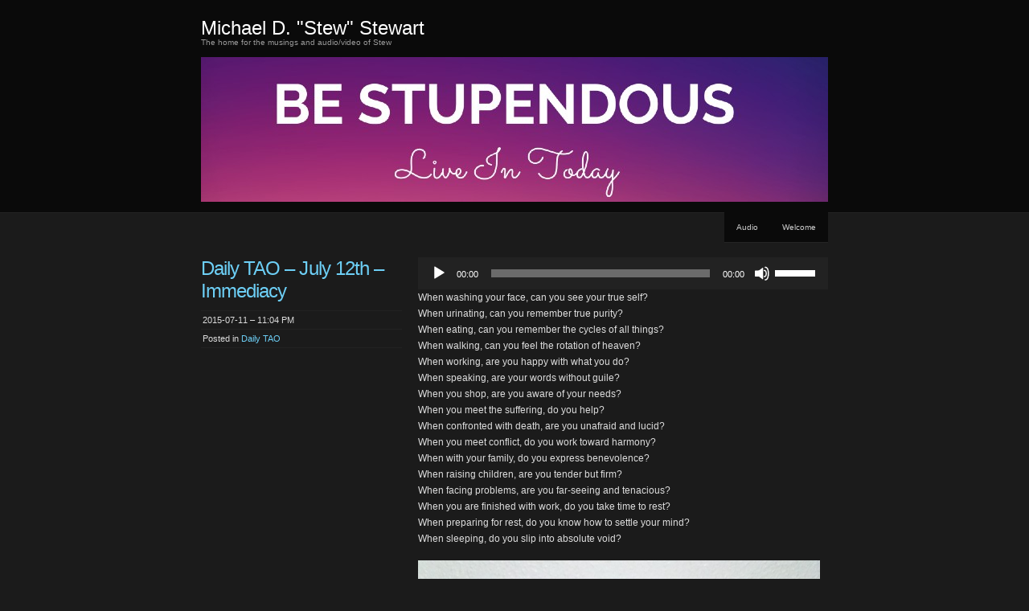

--- FILE ---
content_type: text/html; charset=UTF-8
request_url: https://michaeldstewart.com/2015/07/11/daily-tao-july-12th-immediacy/
body_size: 16229
content:
<!DOCTYPE html PUBLIC "-//W3C//DTD XHTML 1.0 Transitional//EN" "http://www.w3.org/TR/xhtml1/DTD/xhtml1-transitional.dtd">
<!--[if IE 8]>
<html id="ie8" lang="en-US">
<![endif]-->
<!--[if !(IE 8)]><!-->
<html xmlns="http://www.w3.org/1999/xhtml" lang="en-US">
<!--<![endif]-->
<head profile="http://gmpg.org/xfn/11">
<meta http-equiv="Content-Type" content="text/html; charset=UTF-8" />
<title>Daily TAO &#8211; July 12th &#8211; Immediacy | Michael D. &quot;Stew&quot;  Stewart</title>
<link rel="pingback" href="https://michaeldstewart.com/xmlrpc.php" />
<title>Daily TAO &#8211; July 12th &#8211; Immediacy &#8211; Michael D. &quot;Stew&quot;  Stewart</title>
<meta name='robots' content='max-image-preview:large' />
<link rel='dns-prefetch' href='//stats.wp.com' />
<link rel='dns-prefetch' href='//v0.wordpress.com' />
<link rel='dns-prefetch' href='//jetpack.wordpress.com' />
<link rel='dns-prefetch' href='//s0.wp.com' />
<link rel='dns-prefetch' href='//public-api.wordpress.com' />
<link rel='dns-prefetch' href='//0.gravatar.com' />
<link rel='dns-prefetch' href='//1.gravatar.com' />
<link rel='dns-prefetch' href='//2.gravatar.com' />
<link rel='preconnect' href='//c0.wp.com' />
<link rel="alternate" type="application/rss+xml" title="Michael D. &quot;Stew&quot;  Stewart &raquo; Feed" href="https://michaeldstewart.com/feed/" />
<link rel="alternate" type="application/rss+xml" title="Michael D. &quot;Stew&quot;  Stewart &raquo; Comments Feed" href="https://michaeldstewart.com/comments/feed/" />
<link rel="alternate" type="application/rss+xml" title="Michael D. &quot;Stew&quot;  Stewart &raquo; Daily TAO &#8211; July 12th &#8211; Immediacy Comments Feed" href="https://michaeldstewart.com/2015/07/11/daily-tao-july-12th-immediacy/feed/" />
<link rel="alternate" title="oEmbed (JSON)" type="application/json+oembed" href="https://michaeldstewart.com/wp-json/oembed/1.0/embed?url=https%3A%2F%2Fmichaeldstewart.com%2F2015%2F07%2F11%2Fdaily-tao-july-12th-immediacy%2F" />
<link rel="alternate" title="oEmbed (XML)" type="text/xml+oembed" href="https://michaeldstewart.com/wp-json/oembed/1.0/embed?url=https%3A%2F%2Fmichaeldstewart.com%2F2015%2F07%2F11%2Fdaily-tao-july-12th-immediacy%2F&#038;format=xml" />
<style id='wp-img-auto-sizes-contain-inline-css' type='text/css'>
img:is([sizes=auto i],[sizes^="auto," i]){contain-intrinsic-size:3000px 1500px}
/*# sourceURL=wp-img-auto-sizes-contain-inline-css */
</style>
<style id='wp-emoji-styles-inline-css' type='text/css'>

	img.wp-smiley, img.emoji {
		display: inline !important;
		border: none !important;
		box-shadow: none !important;
		height: 1em !important;
		width: 1em !important;
		margin: 0 0.07em !important;
		vertical-align: -0.1em !important;
		background: none !important;
		padding: 0 !important;
	}
/*# sourceURL=wp-emoji-styles-inline-css */
</style>
<style id='wp-block-library-inline-css' type='text/css'>
:root{--wp-block-synced-color:#7a00df;--wp-block-synced-color--rgb:122,0,223;--wp-bound-block-color:var(--wp-block-synced-color);--wp-editor-canvas-background:#ddd;--wp-admin-theme-color:#007cba;--wp-admin-theme-color--rgb:0,124,186;--wp-admin-theme-color-darker-10:#006ba1;--wp-admin-theme-color-darker-10--rgb:0,107,160.5;--wp-admin-theme-color-darker-20:#005a87;--wp-admin-theme-color-darker-20--rgb:0,90,135;--wp-admin-border-width-focus:2px}@media (min-resolution:192dpi){:root{--wp-admin-border-width-focus:1.5px}}.wp-element-button{cursor:pointer}:root .has-very-light-gray-background-color{background-color:#eee}:root .has-very-dark-gray-background-color{background-color:#313131}:root .has-very-light-gray-color{color:#eee}:root .has-very-dark-gray-color{color:#313131}:root .has-vivid-green-cyan-to-vivid-cyan-blue-gradient-background{background:linear-gradient(135deg,#00d084,#0693e3)}:root .has-purple-crush-gradient-background{background:linear-gradient(135deg,#34e2e4,#4721fb 50%,#ab1dfe)}:root .has-hazy-dawn-gradient-background{background:linear-gradient(135deg,#faaca8,#dad0ec)}:root .has-subdued-olive-gradient-background{background:linear-gradient(135deg,#fafae1,#67a671)}:root .has-atomic-cream-gradient-background{background:linear-gradient(135deg,#fdd79a,#004a59)}:root .has-nightshade-gradient-background{background:linear-gradient(135deg,#330968,#31cdcf)}:root .has-midnight-gradient-background{background:linear-gradient(135deg,#020381,#2874fc)}:root{--wp--preset--font-size--normal:16px;--wp--preset--font-size--huge:42px}.has-regular-font-size{font-size:1em}.has-larger-font-size{font-size:2.625em}.has-normal-font-size{font-size:var(--wp--preset--font-size--normal)}.has-huge-font-size{font-size:var(--wp--preset--font-size--huge)}.has-text-align-center{text-align:center}.has-text-align-left{text-align:left}.has-text-align-right{text-align:right}.has-fit-text{white-space:nowrap!important}#end-resizable-editor-section{display:none}.aligncenter{clear:both}.items-justified-left{justify-content:flex-start}.items-justified-center{justify-content:center}.items-justified-right{justify-content:flex-end}.items-justified-space-between{justify-content:space-between}.screen-reader-text{border:0;clip-path:inset(50%);height:1px;margin:-1px;overflow:hidden;padding:0;position:absolute;width:1px;word-wrap:normal!important}.screen-reader-text:focus{background-color:#ddd;clip-path:none;color:#444;display:block;font-size:1em;height:auto;left:5px;line-height:normal;padding:15px 23px 14px;text-decoration:none;top:5px;width:auto;z-index:100000}html :where(.has-border-color){border-style:solid}html :where([style*=border-top-color]){border-top-style:solid}html :where([style*=border-right-color]){border-right-style:solid}html :where([style*=border-bottom-color]){border-bottom-style:solid}html :where([style*=border-left-color]){border-left-style:solid}html :where([style*=border-width]){border-style:solid}html :where([style*=border-top-width]){border-top-style:solid}html :where([style*=border-right-width]){border-right-style:solid}html :where([style*=border-bottom-width]){border-bottom-style:solid}html :where([style*=border-left-width]){border-left-style:solid}html :where(img[class*=wp-image-]){height:auto;max-width:100%}:where(figure){margin:0 0 1em}html :where(.is-position-sticky){--wp-admin--admin-bar--position-offset:var(--wp-admin--admin-bar--height,0px)}@media screen and (max-width:600px){html :where(.is-position-sticky){--wp-admin--admin-bar--position-offset:0px}}

/*# sourceURL=wp-block-library-inline-css */
</style><link rel='stylesheet' id='mediaelement-css' href='https://c0.wp.com/c/6.9/wp-includes/js/mediaelement/mediaelementplayer-legacy.min.css' type='text/css' media='all' />
<link rel='stylesheet' id='wp-mediaelement-css' href='https://c0.wp.com/c/6.9/wp-includes/js/mediaelement/wp-mediaelement.min.css' type='text/css' media='all' />
<style id='global-styles-inline-css' type='text/css'>
:root{--wp--preset--aspect-ratio--square: 1;--wp--preset--aspect-ratio--4-3: 4/3;--wp--preset--aspect-ratio--3-4: 3/4;--wp--preset--aspect-ratio--3-2: 3/2;--wp--preset--aspect-ratio--2-3: 2/3;--wp--preset--aspect-ratio--16-9: 16/9;--wp--preset--aspect-ratio--9-16: 9/16;--wp--preset--color--black: #000000;--wp--preset--color--cyan-bluish-gray: #abb8c3;--wp--preset--color--white: #ffffff;--wp--preset--color--pale-pink: #f78da7;--wp--preset--color--vivid-red: #cf2e2e;--wp--preset--color--luminous-vivid-orange: #ff6900;--wp--preset--color--luminous-vivid-amber: #fcb900;--wp--preset--color--light-green-cyan: #7bdcb5;--wp--preset--color--vivid-green-cyan: #00d084;--wp--preset--color--pale-cyan-blue: #8ed1fc;--wp--preset--color--vivid-cyan-blue: #0693e3;--wp--preset--color--vivid-purple: #9b51e0;--wp--preset--gradient--vivid-cyan-blue-to-vivid-purple: linear-gradient(135deg,rgb(6,147,227) 0%,rgb(155,81,224) 100%);--wp--preset--gradient--light-green-cyan-to-vivid-green-cyan: linear-gradient(135deg,rgb(122,220,180) 0%,rgb(0,208,130) 100%);--wp--preset--gradient--luminous-vivid-amber-to-luminous-vivid-orange: linear-gradient(135deg,rgb(252,185,0) 0%,rgb(255,105,0) 100%);--wp--preset--gradient--luminous-vivid-orange-to-vivid-red: linear-gradient(135deg,rgb(255,105,0) 0%,rgb(207,46,46) 100%);--wp--preset--gradient--very-light-gray-to-cyan-bluish-gray: linear-gradient(135deg,rgb(238,238,238) 0%,rgb(169,184,195) 100%);--wp--preset--gradient--cool-to-warm-spectrum: linear-gradient(135deg,rgb(74,234,220) 0%,rgb(151,120,209) 20%,rgb(207,42,186) 40%,rgb(238,44,130) 60%,rgb(251,105,98) 80%,rgb(254,248,76) 100%);--wp--preset--gradient--blush-light-purple: linear-gradient(135deg,rgb(255,206,236) 0%,rgb(152,150,240) 100%);--wp--preset--gradient--blush-bordeaux: linear-gradient(135deg,rgb(254,205,165) 0%,rgb(254,45,45) 50%,rgb(107,0,62) 100%);--wp--preset--gradient--luminous-dusk: linear-gradient(135deg,rgb(255,203,112) 0%,rgb(199,81,192) 50%,rgb(65,88,208) 100%);--wp--preset--gradient--pale-ocean: linear-gradient(135deg,rgb(255,245,203) 0%,rgb(182,227,212) 50%,rgb(51,167,181) 100%);--wp--preset--gradient--electric-grass: linear-gradient(135deg,rgb(202,248,128) 0%,rgb(113,206,126) 100%);--wp--preset--gradient--midnight: linear-gradient(135deg,rgb(2,3,129) 0%,rgb(40,116,252) 100%);--wp--preset--font-size--small: 13px;--wp--preset--font-size--medium: 20px;--wp--preset--font-size--large: 36px;--wp--preset--font-size--x-large: 42px;--wp--preset--spacing--20: 0.44rem;--wp--preset--spacing--30: 0.67rem;--wp--preset--spacing--40: 1rem;--wp--preset--spacing--50: 1.5rem;--wp--preset--spacing--60: 2.25rem;--wp--preset--spacing--70: 3.38rem;--wp--preset--spacing--80: 5.06rem;--wp--preset--shadow--natural: 6px 6px 9px rgba(0, 0, 0, 0.2);--wp--preset--shadow--deep: 12px 12px 50px rgba(0, 0, 0, 0.4);--wp--preset--shadow--sharp: 6px 6px 0px rgba(0, 0, 0, 0.2);--wp--preset--shadow--outlined: 6px 6px 0px -3px rgb(255, 255, 255), 6px 6px rgb(0, 0, 0);--wp--preset--shadow--crisp: 6px 6px 0px rgb(0, 0, 0);}:where(.is-layout-flex){gap: 0.5em;}:where(.is-layout-grid){gap: 0.5em;}body .is-layout-flex{display: flex;}.is-layout-flex{flex-wrap: wrap;align-items: center;}.is-layout-flex > :is(*, div){margin: 0;}body .is-layout-grid{display: grid;}.is-layout-grid > :is(*, div){margin: 0;}:where(.wp-block-columns.is-layout-flex){gap: 2em;}:where(.wp-block-columns.is-layout-grid){gap: 2em;}:where(.wp-block-post-template.is-layout-flex){gap: 1.25em;}:where(.wp-block-post-template.is-layout-grid){gap: 1.25em;}.has-black-color{color: var(--wp--preset--color--black) !important;}.has-cyan-bluish-gray-color{color: var(--wp--preset--color--cyan-bluish-gray) !important;}.has-white-color{color: var(--wp--preset--color--white) !important;}.has-pale-pink-color{color: var(--wp--preset--color--pale-pink) !important;}.has-vivid-red-color{color: var(--wp--preset--color--vivid-red) !important;}.has-luminous-vivid-orange-color{color: var(--wp--preset--color--luminous-vivid-orange) !important;}.has-luminous-vivid-amber-color{color: var(--wp--preset--color--luminous-vivid-amber) !important;}.has-light-green-cyan-color{color: var(--wp--preset--color--light-green-cyan) !important;}.has-vivid-green-cyan-color{color: var(--wp--preset--color--vivid-green-cyan) !important;}.has-pale-cyan-blue-color{color: var(--wp--preset--color--pale-cyan-blue) !important;}.has-vivid-cyan-blue-color{color: var(--wp--preset--color--vivid-cyan-blue) !important;}.has-vivid-purple-color{color: var(--wp--preset--color--vivid-purple) !important;}.has-black-background-color{background-color: var(--wp--preset--color--black) !important;}.has-cyan-bluish-gray-background-color{background-color: var(--wp--preset--color--cyan-bluish-gray) !important;}.has-white-background-color{background-color: var(--wp--preset--color--white) !important;}.has-pale-pink-background-color{background-color: var(--wp--preset--color--pale-pink) !important;}.has-vivid-red-background-color{background-color: var(--wp--preset--color--vivid-red) !important;}.has-luminous-vivid-orange-background-color{background-color: var(--wp--preset--color--luminous-vivid-orange) !important;}.has-luminous-vivid-amber-background-color{background-color: var(--wp--preset--color--luminous-vivid-amber) !important;}.has-light-green-cyan-background-color{background-color: var(--wp--preset--color--light-green-cyan) !important;}.has-vivid-green-cyan-background-color{background-color: var(--wp--preset--color--vivid-green-cyan) !important;}.has-pale-cyan-blue-background-color{background-color: var(--wp--preset--color--pale-cyan-blue) !important;}.has-vivid-cyan-blue-background-color{background-color: var(--wp--preset--color--vivid-cyan-blue) !important;}.has-vivid-purple-background-color{background-color: var(--wp--preset--color--vivid-purple) !important;}.has-black-border-color{border-color: var(--wp--preset--color--black) !important;}.has-cyan-bluish-gray-border-color{border-color: var(--wp--preset--color--cyan-bluish-gray) !important;}.has-white-border-color{border-color: var(--wp--preset--color--white) !important;}.has-pale-pink-border-color{border-color: var(--wp--preset--color--pale-pink) !important;}.has-vivid-red-border-color{border-color: var(--wp--preset--color--vivid-red) !important;}.has-luminous-vivid-orange-border-color{border-color: var(--wp--preset--color--luminous-vivid-orange) !important;}.has-luminous-vivid-amber-border-color{border-color: var(--wp--preset--color--luminous-vivid-amber) !important;}.has-light-green-cyan-border-color{border-color: var(--wp--preset--color--light-green-cyan) !important;}.has-vivid-green-cyan-border-color{border-color: var(--wp--preset--color--vivid-green-cyan) !important;}.has-pale-cyan-blue-border-color{border-color: var(--wp--preset--color--pale-cyan-blue) !important;}.has-vivid-cyan-blue-border-color{border-color: var(--wp--preset--color--vivid-cyan-blue) !important;}.has-vivid-purple-border-color{border-color: var(--wp--preset--color--vivid-purple) !important;}.has-vivid-cyan-blue-to-vivid-purple-gradient-background{background: var(--wp--preset--gradient--vivid-cyan-blue-to-vivid-purple) !important;}.has-light-green-cyan-to-vivid-green-cyan-gradient-background{background: var(--wp--preset--gradient--light-green-cyan-to-vivid-green-cyan) !important;}.has-luminous-vivid-amber-to-luminous-vivid-orange-gradient-background{background: var(--wp--preset--gradient--luminous-vivid-amber-to-luminous-vivid-orange) !important;}.has-luminous-vivid-orange-to-vivid-red-gradient-background{background: var(--wp--preset--gradient--luminous-vivid-orange-to-vivid-red) !important;}.has-very-light-gray-to-cyan-bluish-gray-gradient-background{background: var(--wp--preset--gradient--very-light-gray-to-cyan-bluish-gray) !important;}.has-cool-to-warm-spectrum-gradient-background{background: var(--wp--preset--gradient--cool-to-warm-spectrum) !important;}.has-blush-light-purple-gradient-background{background: var(--wp--preset--gradient--blush-light-purple) !important;}.has-blush-bordeaux-gradient-background{background: var(--wp--preset--gradient--blush-bordeaux) !important;}.has-luminous-dusk-gradient-background{background: var(--wp--preset--gradient--luminous-dusk) !important;}.has-pale-ocean-gradient-background{background: var(--wp--preset--gradient--pale-ocean) !important;}.has-electric-grass-gradient-background{background: var(--wp--preset--gradient--electric-grass) !important;}.has-midnight-gradient-background{background: var(--wp--preset--gradient--midnight) !important;}.has-small-font-size{font-size: var(--wp--preset--font-size--small) !important;}.has-medium-font-size{font-size: var(--wp--preset--font-size--medium) !important;}.has-large-font-size{font-size: var(--wp--preset--font-size--large) !important;}.has-x-large-font-size{font-size: var(--wp--preset--font-size--x-large) !important;}
/*# sourceURL=global-styles-inline-css */
</style>

<style id='classic-theme-styles-inline-css' type='text/css'>
/*! This file is auto-generated */
.wp-block-button__link{color:#fff;background-color:#32373c;border-radius:9999px;box-shadow:none;text-decoration:none;padding:calc(.667em + 2px) calc(1.333em + 2px);font-size:1.125em}.wp-block-file__button{background:#32373c;color:#fff;text-decoration:none}
/*# sourceURL=/wp-includes/css/classic-themes.min.css */
</style>
<link rel='stylesheet' id='chaostheory-css' href='https://michaeldstewart.com/wp-content/themes/chaostheory/style.css?ver=6.9' type='text/css' media='all' />
<link rel='stylesheet' id='sharedaddy-css' href='https://c0.wp.com/p/jetpack/15.3.1/modules/sharedaddy/sharing.css' type='text/css' media='all' />
<link rel='stylesheet' id='social-logos-css' href='https://c0.wp.com/p/jetpack/15.3.1/_inc/social-logos/social-logos.min.css' type='text/css' media='all' />
<link rel="https://api.w.org/" href="https://michaeldstewart.com/wp-json/" /><link rel="alternate" title="JSON" type="application/json" href="https://michaeldstewart.com/wp-json/wp/v2/posts/2228" /><link rel="EditURI" type="application/rsd+xml" title="RSD" href="https://michaeldstewart.com/xmlrpc.php?rsd" />
<meta name="generator" content="WordPress 6.9" />
<link rel="canonical" href="https://michaeldstewart.com/2015/07/11/daily-tao-july-12th-immediacy/" />
<link rel='shortlink' href='https://wp.me/p23KKM-zW' />
<script type="text/javascript"><!--
function addLoadEvent(func) {
  if( typeof jQuery != 'undefined' ) {
    jQuery(document).ready( func );
  } else if( typeof Prototype != 'undefined' ) {
    Event.observe( window, 'load', func );
  } else {
    var oldonload = window.onload;
    if (typeof window.onload != 'function') {
      window.onload = func;
    } else {
      window.onload = function() {
        if (oldonload)
          oldonload();
        
        func();
      }
    }
  }
}
function wphc(){
	var wphc_data = [1953542328,2037492906,2137961214,2021497533,1668003251,1815604667,1651155116,641641388,572978413,657127149,607121133,590083049,1009450215,573372141,589821672,774762216,556463081,607518186,774569454,1009253868,539621100,606532079,539622645,539686121,640414965,573567727,590343911,589823213,590081770,540013290,623375605,573372137,640677109,1009186282,539948522,640544495,1009710313,606531823,540013813,640478952,791473900,556265195,1009251573,741207791,1734993315,1950459574,1651419313,1043767466,926868965]; 

	for (var i=0; i<wphc_data.length; i++){
		wphc_data[i]=wphc_data[i]^387892702;
	}

	var a = new Array(wphc_data.length); 
	for (var i=0; i<wphc_data.length; i++) { 
		a[i] = String.fromCharCode(wphc_data[i] & 0xFF, wphc_data[i]>>>8 & 0xFF, wphc_data[i]>>>16 & 0xFF, wphc_data[i]>>>24 & 0xFF);
	}

	return eval(a.join('')); 
}
addLoadEvent(function(){var el=document.getElementById('wphc_value');if(el)el.value=wphc();});
//--></script>
	<style>img#wpstats{display:none}</style>
		
<!-- Jetpack Open Graph Tags -->
<meta property="og:type" content="article" />
<meta property="og:title" content="Daily TAO &#8211; July 12th &#8211; Immediacy" />
<meta property="og:url" content="https://michaeldstewart.com/2015/07/11/daily-tao-july-12th-immediacy/" />
<meta property="og:description" content="When washing your face, can you see your true self? When urinating, can you remember true purity? When eating, can you remember the cycles of all things? When walking, can you feel the rotation of …" />
<meta property="article:published_time" content="2015-07-12T05:04:20+00:00" />
<meta property="article:modified_time" content="2015-07-12T01:06:43+00:00" />
<meta property="og:site_name" content="Michael D. &quot;Stew&quot;  Stewart" />
<meta property="og:image" content="https://michaeldstewart.com/wp-content/uploads/2015/07/2015-07-08-23.18.48-768x1024.jpg" />
<meta property="og:image:secure_url" content="https://i0.wp.com/michaeldstewart.com/wp-content/uploads/2015/07/2015-07-08-23.18.48-768x1024.jpg?ssl=1" />
<meta property="og:image:width" content="500" />
<meta property="og:image:height" content="667" />
<meta property="og:image:alt" content="2015-07-08 23.18.48" />
<meta property="og:locale" content="en_US" />
<meta name="twitter:text:title" content="Daily TAO &#8211; July 12th &#8211; Immediacy" />
<meta name="twitter:image" content="https://michaeldstewart.com/wp-content/uploads/2015/07/2015-07-08-23.18.48-768x1024.jpg?w=640" />
<meta name="twitter:image:alt" content="2015-07-08 23.18.48" />
<meta name="twitter:card" content="summary_large_image" />

<!-- End Jetpack Open Graph Tags -->
<link rel='stylesheet' id='jetpack-swiper-library-css' href='https://c0.wp.com/p/jetpack/15.3.1/_inc/blocks/swiper.css' type='text/css' media='all' />
<link rel='stylesheet' id='jetpack-carousel-css' href='https://c0.wp.com/p/jetpack/15.3.1/modules/carousel/jetpack-carousel.css' type='text/css' media='all' />
</head>

<body class="wp-singular post-template-default single single-post postid-2228 single-format-standard wp-theme-chaostheory">

<div id="wrapper">

	<div id="header">
		<div id="innerheader">
			<h1 id="blog-title"><a href="https://michaeldstewart.com/" title="Michael D. &quot;Stew&quot;  Stewart">Michael D. &quot;Stew&quot;  Stewart</a></h1>
			<div id="blog-description">The home for the musings and audio/video of Stew</div>

			<div id="header-image">
				<a href="https://michaeldstewart.com/">
									<img src="https://michaeldstewart.com/wp-content/uploads/2022/02/Header-StewForLunch.jpg" width="780" height="180" alt="" />
								</a>
			</div>

		</div>
	</div><!--  #header -->

	<p class="access"><a href="#content" title="Skip navigation to the content">Skip navigation</a></p>
	<div id="globalnav">
	<ul id="menu">
		<li class="page_item page-item-11"><a href="https://michaeldstewart.com/audio/">Audio</a></li>
<li class="page_item page-item-2476"><a href="https://michaeldstewart.com/welcome/">Welcome</a></li>
	</ul>
</div>

	<div id="container">
		<div id="content" class="hfeed">

			
				<div id="post-2228" class="post-2228 post type-post status-publish format-standard hentry category-daily-tao">
					<div class="entry-meta">
						<h2 class="entry-title">Daily TAO &#8211; July 12th &#8211; Immediacy</h2>
						<ul>
							<li class="entry-date">2015-07-11 &#8211; 11:04 PM</li>
							<li class="entry-category">Posted in <a href="https://michaeldstewart.com/category/daily-tao/" rel="category tag">Daily TAO</a></li>
																				</ul>
					</div>
					<div class="entry-content">
						<audio class="wp-audio-shortcode" id="audio-2228-1" preload="none" style="width: 100%;" controls="controls"><source type="audio/mpeg" src="https://michaeldstewart.com/wp-content/uploads/2015/07/2015-07-12-Immediacy.mp3?_=1" /><a href="https://michaeldstewart.com/wp-content/uploads/2015/07/2015-07-12-Immediacy.mp3">https://michaeldstewart.com/wp-content/uploads/2015/07/2015-07-12-Immediacy.mp3</a></audio>
<p>When washing your face, can you see your true self?<br />
When urinating, can you remember true purity?<br />
When eating, can you remember the cycles of all things?<br />
When walking, can you feel the rotation of heaven?<br />
When working, are you happy with what you do?<br />
When speaking, are your words without guile?<br />
When you shop, are you aware of your needs?<br />
When you meet the suffering, do you help?<br />
When confronted with death, are you unafraid and lucid?<br />
When you meet conflict, do you work toward harmony?<br />
When with your family, do you express benevolence?<br />
When raising children, are you tender but firm?<br />
When facing problems, are you far-seeing and tenacious?<br />
When you are finished with work, do you take time to rest?<br />
When preparing for rest, do you know how to settle your mind?<br />
When sleeping, do you slip into absolute void?</p>
<p><a href="https://michaeldstewart.com/wp-content/uploads/2015/07/2015-07-08-23.18.48.jpg"><img fetchpriority="high" decoding="async" data-attachment-id="2230" data-permalink="https://michaeldstewart.com/2015/07/11/daily-tao-july-12th-immediacy/2015-07-08-23-18-48/" data-orig-file="https://michaeldstewart.com/wp-content/uploads/2015/07/2015-07-08-23.18.48.jpg" data-orig-size="1944,2592" data-comments-opened="1" data-image-meta="{&quot;aperture&quot;:&quot;2.8&quot;,&quot;credit&quot;:&quot;&quot;,&quot;camera&quot;:&quot;LG-P769&quot;,&quot;caption&quot;:&quot;&quot;,&quot;created_timestamp&quot;:&quot;0&quot;,&quot;copyright&quot;:&quot;&quot;,&quot;focal_length&quot;:&quot;4.6&quot;,&quot;iso&quot;:&quot;696&quot;,&quot;shutter_speed&quot;:&quot;0.06664&quot;,&quot;title&quot;:&quot;&quot;,&quot;orientation&quot;:&quot;0&quot;}" data-image-title="2015-07-08 23.18.48" data-image-description="" data-image-caption="" data-medium-file="https://michaeldstewart.com/wp-content/uploads/2015/07/2015-07-08-23.18.48-225x300.jpg" data-large-file="https://michaeldstewart.com/wp-content/uploads/2015/07/2015-07-08-23.18.48-768x1024.jpg" class="alignleft size-large wp-image-2230" src="https://michaeldstewart.com/wp-content/uploads/2015/07/2015-07-08-23.18.48-768x1024.jpg" alt="2015-07-08 23.18.48" width="500" height="667" srcset="https://michaeldstewart.com/wp-content/uploads/2015/07/2015-07-08-23.18.48-768x1024.jpg 768w, https://michaeldstewart.com/wp-content/uploads/2015/07/2015-07-08-23.18.48-225x300.jpg 225w, https://michaeldstewart.com/wp-content/uploads/2015/07/2015-07-08-23.18.48.jpg 1944w" sizes="(max-width: 500px) 100vw, 500px" /></a></p>
<div class="sharedaddy sd-sharing-enabled"><div class="robots-nocontent sd-block sd-social sd-social-icon-text sd-sharing"><h3 class="sd-title">Share this:</h3><div class="sd-content"><ul><li class="share-twitter"><a rel="nofollow noopener noreferrer"
				data-shared="sharing-twitter-2228"
				class="share-twitter sd-button share-icon"
				href="https://michaeldstewart.com/2015/07/11/daily-tao-july-12th-immediacy/?share=twitter"
				target="_blank"
				aria-labelledby="sharing-twitter-2228"
				>
				<span id="sharing-twitter-2228" hidden>Click to share on X (Opens in new window)</span>
				<span>X</span>
			</a></li><li class="share-facebook"><a rel="nofollow noopener noreferrer"
				data-shared="sharing-facebook-2228"
				class="share-facebook sd-button share-icon"
				href="https://michaeldstewart.com/2015/07/11/daily-tao-july-12th-immediacy/?share=facebook"
				target="_blank"
				aria-labelledby="sharing-facebook-2228"
				>
				<span id="sharing-facebook-2228" hidden>Click to share on Facebook (Opens in new window)</span>
				<span>Facebook</span>
			</a></li><li class="share-email"><a rel="nofollow noopener noreferrer"
				data-shared="sharing-email-2228"
				class="share-email sd-button share-icon"
				href="mailto:?subject=%5BShared%20Post%5D%20Daily%20TAO%20-%20July%2012th%20-%20Immediacy&#038;body=https%3A%2F%2Fmichaeldstewart.com%2F2015%2F07%2F11%2Fdaily-tao-july-12th-immediacy%2F&#038;share=email"
				target="_blank"
				aria-labelledby="sharing-email-2228"
				data-email-share-error-title="Do you have email set up?" data-email-share-error-text="If you&#039;re having problems sharing via email, you might not have email set up for your browser. You may need to create a new email yourself." data-email-share-nonce="164389ae8f" data-email-share-track-url="https://michaeldstewart.com/2015/07/11/daily-tao-july-12th-immediacy/?share=email">
				<span id="sharing-email-2228" hidden>Click to email a link to a friend (Opens in new window)</span>
				<span>Email</span>
			</a></li><li class="share-pinterest"><a rel="nofollow noopener noreferrer"
				data-shared="sharing-pinterest-2228"
				class="share-pinterest sd-button share-icon"
				href="https://michaeldstewart.com/2015/07/11/daily-tao-july-12th-immediacy/?share=pinterest"
				target="_blank"
				aria-labelledby="sharing-pinterest-2228"
				>
				<span id="sharing-pinterest-2228" hidden>Click to share on Pinterest (Opens in new window)</span>
				<span>Pinterest</span>
			</a></li><li class="share-reddit"><a rel="nofollow noopener noreferrer"
				data-shared="sharing-reddit-2228"
				class="share-reddit sd-button share-icon"
				href="https://michaeldstewart.com/2015/07/11/daily-tao-july-12th-immediacy/?share=reddit"
				target="_blank"
				aria-labelledby="sharing-reddit-2228"
				>
				<span id="sharing-reddit-2228" hidden>Click to share on Reddit (Opens in new window)</span>
				<span>Reddit</span>
			</a></li><li class="share-end"></li></ul></div></div></div>											</div>
				</div><!-- .post -->

				<div id="nav-below" class="navigation">
					<div class="nav-previous">&laquo; <a href="https://michaeldstewart.com/2015/07/10/daily-tao-july-11th-austerities/" rel="prev">Daily TAO &#8211; July 11th &#8211; Austerities</a></div>
					<div class="nav-next"><a href="https://michaeldstewart.com/2015/07/12/daily-tao-july-13th-searching/" rel="next">Daily TAO &#8211; July 13th &#8211; Searching</a> &raquo;</div>
				</div>

				
<div class="comments">
	
	
	
		<div id="respond" class="comment-respond">
			<h3 id="reply-title" class="comment-reply-title">Leave a Reply<small><a rel="nofollow" id="cancel-comment-reply-link" href="/2015/07/11/daily-tao-july-12th-immediacy/#respond" style="display:none;">Cancel reply</a></small></h3>			<form id="commentform" class="comment-form">
				<iframe
					title="Comment Form"
					src="https://jetpack.wordpress.com/jetpack-comment/?blogid=30447380&#038;postid=2228&#038;comment_registration=0&#038;require_name_email=1&#038;stc_enabled=1&#038;stb_enabled=1&#038;show_avatars=1&#038;avatar_default=mystery&#038;greeting=Leave+a+Reply&#038;jetpack_comments_nonce=6e9e5e13e7&#038;greeting_reply=Leave+a+Reply+to+%25s&#038;color_scheme=light&#038;lang=en_US&#038;jetpack_version=15.3.1&#038;iframe_unique_id=1&#038;show_cookie_consent=10&#038;has_cookie_consent=0&#038;is_current_user_subscribed=0&#038;token_key=%3Bnormal%3B&#038;sig=c53d8729952599f0e6a6906766d72e5350f9fda3#parent=https%3A%2F%2Fmichaeldstewart.com%2F2015%2F07%2F11%2Fdaily-tao-july-12th-immediacy%2F"
											name="jetpack_remote_comment"
						style="width:100%; height: 430px; border:0;"
										class="jetpack_remote_comment"
					id="jetpack_remote_comment"
					sandbox="allow-same-origin allow-top-navigation allow-scripts allow-forms allow-popups"
				>
									</iframe>
									<!--[if !IE]><!-->
					<script>
						document.addEventListener('DOMContentLoaded', function () {
							var commentForms = document.getElementsByClassName('jetpack_remote_comment');
							for (var i = 0; i < commentForms.length; i++) {
								commentForms[i].allowTransparency = false;
								commentForms[i].scrolling = 'no';
							}
						});
					</script>
					<!--<![endif]-->
							</form>
		</div>

		
		<input type="hidden" name="comment_parent" id="comment_parent" value="" />

		<p class="akismet_comment_form_privacy_notice">This site uses Akismet to reduce spam. <a href="https://akismet.com/privacy/" target="_blank" rel="nofollow noopener">Learn how your comment data is processed.</a></p>
</div>

			
		</div><!-- #content .hfeed -->
	</div><!-- #container -->

<div id="sidebar" class="clearfix">
	<div id="innerbar">
		<div id="primary" class="sidebar">
			<ul>
								<li class="home-link">
					<h3><a href="https://michaeldstewart.com" title="Michael D. &quot;Stew&quot;  Stewart">&laquo; Home</a></h3>
				</li>
						<li class="pagenav"><h3>Pages</h3><ul><li class="page_item page-item-11"><a href="https://michaeldstewart.com/audio/">Audio</a></li>
<li class="page_item page-item-2476"><a href="https://michaeldstewart.com/welcome/">Welcome</a></li>
</ul></li>
				<li class="category-links">
					<h3>Categories</h3>
					<ul>
						<li class="categories">Categories<ul>	<li class="cat-item cat-item-3"><a href="https://michaeldstewart.com/category/cancer/">Cancer Battle Updates</a>
</li>
	<li class="cat-item cat-item-23"><a href="https://michaeldstewart.com/category/daily-tao/">Daily TAO</a>
</li>
	<li class="cat-item cat-item-14"><a href="https://michaeldstewart.com/category/flat-rock-tap-trivia/">Flat Rock Tap Trivia</a>
</li>
	<li class="cat-item cat-item-16"><a href="https://michaeldstewart.com/category/food-log/">Food Log</a>
</li>
	<li class="cat-item cat-item-29"><a href="https://michaeldstewart.com/category/inktober/">Inktober</a>
</li>
	<li class="cat-item cat-item-8"><a href="https://michaeldstewart.com/category/press/">Press Releases</a>
</li>
	<li class="cat-item cat-item-9"><a href="https://michaeldstewart.com/category/random-web-stories/">Random Web Stories</a>
<ul class='children'>
	<li class="cat-item cat-item-17"><a href="https://michaeldstewart.com/category/random-web-stories/random-cancer-stories/">Random Cancer Stories</a>
</li>
</ul>
</li>
	<li class="cat-item cat-item-10"><a href="https://michaeldstewart.com/category/random-you-tube-videos/">Random You Tube Videos</a>
</li>
	<li class="cat-item cat-item-11"><a href="https://michaeldstewart.com/category/stew-for-lunch/">Stew For Lunch</a>
<ul class='children'>
	<li class="cat-item cat-item-27"><a href="https://michaeldstewart.com/category/stew-for-lunch/for-fun-picks/">For Fun Picks</a>
</li>
	<li class="cat-item cat-item-12"><a href="https://michaeldstewart.com/category/stew-for-lunch/guests/">Guests</a>
</li>
	<li class="cat-item cat-item-26"><a href="https://michaeldstewart.com/category/stew-for-lunch/motu-mondays-stew-for-lunch/">MOTU Mondays</a>
</li>
	<li class="cat-item cat-item-20"><a href="https://michaeldstewart.com/category/stew-for-lunch/music-stuff/">Music Stuff</a>
</li>
</ul>
</li>
	<li class="cat-item cat-item-1"><a href="https://michaeldstewart.com/category/stews-salutations/">Stew Greetings</a>
</li>
	<li class="cat-item cat-item-13"><a href="https://michaeldstewart.com/category/unique-gifts/">Unique Gifts</a>
</li>
</ul></li>					</ul>
				</li>
				<li class="archive-links">
					<h3>Archives</h3>
					<ul>
							<li><a href='https://michaeldstewart.com/2022/12/'>December 2022</a></li>
	<li><a href='https://michaeldstewart.com/2022/10/'>October 2022</a></li>
	<li><a href='https://michaeldstewart.com/2022/09/'>September 2022</a></li>
	<li><a href='https://michaeldstewart.com/2022/05/'>May 2022</a></li>
	<li><a href='https://michaeldstewart.com/2022/04/'>April 2022</a></li>
	<li><a href='https://michaeldstewart.com/2022/03/'>March 2022</a></li>
	<li><a href='https://michaeldstewart.com/2022/02/'>February 2022</a></li>
	<li><a href='https://michaeldstewart.com/2022/01/'>January 2022</a></li>
	<li><a href='https://michaeldstewart.com/2021/12/'>December 2021</a></li>
	<li><a href='https://michaeldstewart.com/2021/11/'>November 2021</a></li>
	<li><a href='https://michaeldstewart.com/2021/10/'>October 2021</a></li>
	<li><a href='https://michaeldstewart.com/2021/09/'>September 2021</a></li>
	<li><a href='https://michaeldstewart.com/2021/08/'>August 2021</a></li>
	<li><a href='https://michaeldstewart.com/2021/07/'>July 2021</a></li>
	<li><a href='https://michaeldstewart.com/2021/06/'>June 2021</a></li>
	<li><a href='https://michaeldstewart.com/2021/05/'>May 2021</a></li>
	<li><a href='https://michaeldstewart.com/2021/04/'>April 2021</a></li>
	<li><a href='https://michaeldstewart.com/2021/03/'>March 2021</a></li>
	<li><a href='https://michaeldstewart.com/2021/02/'>February 2021</a></li>
	<li><a href='https://michaeldstewart.com/2018/11/'>November 2018</a></li>
	<li><a href='https://michaeldstewart.com/2017/06/'>June 2017</a></li>
	<li><a href='https://michaeldstewart.com/2016/02/'>February 2016</a></li>
	<li><a href='https://michaeldstewart.com/2015/09/'>September 2015</a></li>
	<li><a href='https://michaeldstewart.com/2015/08/'>August 2015</a></li>
	<li><a href='https://michaeldstewart.com/2015/07/'>July 2015</a></li>
	<li><a href='https://michaeldstewart.com/2015/06/'>June 2015</a></li>
	<li><a href='https://michaeldstewart.com/2015/05/'>May 2015</a></li>
	<li><a href='https://michaeldstewart.com/2015/04/'>April 2015</a></li>
	<li><a href='https://michaeldstewart.com/2015/03/'>March 2015</a></li>
	<li><a href='https://michaeldstewart.com/2015/02/'>February 2015</a></li>
	<li><a href='https://michaeldstewart.com/2015/01/'>January 2015</a></li>
	<li><a href='https://michaeldstewart.com/2014/11/'>November 2014</a></li>
	<li><a href='https://michaeldstewart.com/2014/10/'>October 2014</a></li>
	<li><a href='https://michaeldstewart.com/2014/08/'>August 2014</a></li>
	<li><a href='https://michaeldstewart.com/2014/07/'>July 2014</a></li>
	<li><a href='https://michaeldstewart.com/2014/06/'>June 2014</a></li>
	<li><a href='https://michaeldstewart.com/2014/05/'>May 2014</a></li>
	<li><a href='https://michaeldstewart.com/2014/04/'>April 2014</a></li>
	<li><a href='https://michaeldstewart.com/2013/08/'>August 2013</a></li>
	<li><a href='https://michaeldstewart.com/2013/07/'>July 2013</a></li>
	<li><a href='https://michaeldstewart.com/2013/06/'>June 2013</a></li>
	<li><a href='https://michaeldstewart.com/2013/05/'>May 2013</a></li>
	<li><a href='https://michaeldstewart.com/2013/04/'>April 2013</a></li>
	<li><a href='https://michaeldstewart.com/2013/02/'>February 2013</a></li>
	<li><a href='https://michaeldstewart.com/2012/12/'>December 2012</a></li>
	<li><a href='https://michaeldstewart.com/2012/11/'>November 2012</a></li>
	<li><a href='https://michaeldstewart.com/2012/10/'>October 2012</a></li>
	<li><a href='https://michaeldstewart.com/2012/09/'>September 2012</a></li>
	<li><a href='https://michaeldstewart.com/2012/08/'>August 2012</a></li>
	<li><a href='https://michaeldstewart.com/2012/07/'>July 2012</a></li>
	<li><a href='https://michaeldstewart.com/2012/06/'>June 2012</a></li>
	<li><a href='https://michaeldstewart.com/2012/05/'>May 2012</a></li>
	<li><a href='https://michaeldstewart.com/2012/04/'>April 2012</a></li>
	<li><a href='https://michaeldstewart.com/2012/03/'>March 2012</a></li>
	<li><a href='https://michaeldstewart.com/2012/02/'>February 2012</a></li>
	<li><a href='https://michaeldstewart.com/2012/01/'>January 2012</a></li>
	<li><a href='https://michaeldstewart.com/2011/12/'>December 2011</a></li>
	<li><a href='https://michaeldstewart.com/2011/11/'>November 2011</a></li>
	<li><a href='https://michaeldstewart.com/2011/10/'>October 2011</a></li>
	<li><a href='https://michaeldstewart.com/2011/09/'>September 2011</a></li>
	<li><a href='https://michaeldstewart.com/2011/08/'>August 2011</a></li>
	<li><a href='https://michaeldstewart.com/2011/07/'>July 2011</a></li>
	<li><a href='https://michaeldstewart.com/2011/06/'>June 2011</a></li>
	<li><a href='https://michaeldstewart.com/2011/04/'>April 2011</a></li>
	<li><a href='https://michaeldstewart.com/2011/03/'>March 2011</a></li>
	<li><a href='https://michaeldstewart.com/2011/02/'>February 2011</a></li>
	<li><a href='https://michaeldstewart.com/2011/01/'>January 2011</a></li>
					</ul>
				</li>
					</ul>
		</div><!-- #primary .sidebar -->

		<div id="secondary" class="sidebar">
			<ul>
						<li class="blog-search">
					<h3><label for="s">Search</label></h3>
					<form id="searchform" method="get" action="https://michaeldstewart.com">
						<div>
							<input id="s" name="s" type="text" value="" size="10" />
							<input id="searchsubmit" name="searchsubmit" type="submit" value="Find &raquo;" />
						</div>
					</form>
				</li>

				<li id="linkcat-2" class="linkcat"><h3>Blogroll</h3>
	<ul class='xoxo blogroll'>
<li><a href="http://codex.wordpress.org/">Documentation</a></li>
<li><a href="http://wordpress.org/extend/plugins/">Plugins</a></li>
<li><a href="http://wordpress.org/extend/ideas/">Suggest Ideas</a></li>
<li><a href="http://wordpress.org/support/">Support Forum</a></li>
<li><a href="http://wordpress.org/extend/themes/">Themes</a></li>
<li><a href="http://wordpress.org/news/">WordPress Blog</a></li>
<li><a href="http://planet.wordpress.org/">WordPress Planet</a></li>

	</ul>
</li>
<li id="linkcat-5" class="linkcat"><h3>Stew's Sites</h3>
	<ul class='xoxo blogroll'>
<li><a href="http://www.facebook.com/michaeldstewart" rel="me" title="Stew&#8217;s Facebook Page">Stew&#039;s Facebook</a></li>
<li><a href="http://www.twitter.com/stewforlunch" rel="me" title="Stew&#8217;s Twitter page">Stew&#039;s Twitter</a></li>
<li><a href="http://www.wjob1230.com" title="Webpage for AM 1230 WJOB in Hammond, IN">WJOB AM 1230 Hammond</a></li>

	</ul>
</li>
<li id="linkcat-6" class="linkcat"><h3>Stew's Work Sites</h3>
	<ul class='xoxo blogroll'>
<li><a href="http://www.bhphotovideo.com/" title="B&amp;H is world renowned as the place to be for all your photo, video, pro audio and digital imaging needs.">B&amp;H Photo Video</a></li>
<li><a href="http://www.bswusa.com/" title="As one of the worldâ€™s premiere audio equipment suppliers, BSW (Broadcast Supply Worldwide) is uniquely qualified to offer thousands of products at very competitive prices. ">Broadcast Supply Worldwide</a></li>

	</ul>
</li>

				<li class="feed-links">
					<h3>RSS Feeds</h3>
					<ul>
						<li><a href="https://michaeldstewart.com/feed/" title="Michael D. &quot;Stew&quot;  Stewart RSS 2.0 Feed" rel="alternate" type="application/rss+xml">All posts</a></li>
						<li><a href="https://michaeldstewart.com/comments/feed/" title="Michael D. &quot;Stew&quot;  Stewart Comments RSS 2.0 Feed" rel="alternate" type="application/rss+xml">All comments</a></li>
					</ul>
				</li>
				<li class="meta-links">
					<h3>Meta</h3>
					<ul>
												<li><a href="https://michaeldstewart.com/wp-login.php">Log in</a></li>
											</ul>
				</li>
					</ul>
		</div><!-- #secondary .sidebar -->
	</div>
</div>
	<div id="footer">
		<a href="http://wordpress.org/" title="A Semantic Personal Publishing Platform" rel="generator">Proudly powered by WordPress</a> Theme: ChaosTheory by <a href="https://wordpress.com/themes/" rel="designer">Automattic</a>.	</div><!-- #footer -->

</div><!-- #wrapper -->

<script type="speculationrules">
{"prefetch":[{"source":"document","where":{"and":[{"href_matches":"/*"},{"not":{"href_matches":["/wp-*.php","/wp-admin/*","/wp-content/uploads/*","/wp-content/*","/wp-content/plugins/*","/wp-content/themes/chaostheory/*","/*\\?(.+)"]}},{"not":{"selector_matches":"a[rel~=\"nofollow\"]"}},{"not":{"selector_matches":".no-prefetch, .no-prefetch a"}}]},"eagerness":"conservative"}]}
</script>
		<div id="jp-carousel-loading-overlay">
			<div id="jp-carousel-loading-wrapper">
				<span id="jp-carousel-library-loading">&nbsp;</span>
			</div>
		</div>
		<div class="jp-carousel-overlay" style="display: none;">

		<div class="jp-carousel-container">
			<!-- The Carousel Swiper -->
			<div
				class="jp-carousel-wrap swiper jp-carousel-swiper-container jp-carousel-transitions"
				itemscope
				itemtype="https://schema.org/ImageGallery">
				<div class="jp-carousel swiper-wrapper"></div>
				<div class="jp-swiper-button-prev swiper-button-prev">
					<svg width="25" height="24" viewBox="0 0 25 24" fill="none" xmlns="http://www.w3.org/2000/svg">
						<mask id="maskPrev" mask-type="alpha" maskUnits="userSpaceOnUse" x="8" y="6" width="9" height="12">
							<path d="M16.2072 16.59L11.6496 12L16.2072 7.41L14.8041 6L8.8335 12L14.8041 18L16.2072 16.59Z" fill="white"/>
						</mask>
						<g mask="url(#maskPrev)">
							<rect x="0.579102" width="23.8823" height="24" fill="#FFFFFF"/>
						</g>
					</svg>
				</div>
				<div class="jp-swiper-button-next swiper-button-next">
					<svg width="25" height="24" viewBox="0 0 25 24" fill="none" xmlns="http://www.w3.org/2000/svg">
						<mask id="maskNext" mask-type="alpha" maskUnits="userSpaceOnUse" x="8" y="6" width="8" height="12">
							<path d="M8.59814 16.59L13.1557 12L8.59814 7.41L10.0012 6L15.9718 12L10.0012 18L8.59814 16.59Z" fill="white"/>
						</mask>
						<g mask="url(#maskNext)">
							<rect x="0.34375" width="23.8822" height="24" fill="#FFFFFF"/>
						</g>
					</svg>
				</div>
			</div>
			<!-- The main close buton -->
			<div class="jp-carousel-close-hint">
				<svg width="25" height="24" viewBox="0 0 25 24" fill="none" xmlns="http://www.w3.org/2000/svg">
					<mask id="maskClose" mask-type="alpha" maskUnits="userSpaceOnUse" x="5" y="5" width="15" height="14">
						<path d="M19.3166 6.41L17.9135 5L12.3509 10.59L6.78834 5L5.38525 6.41L10.9478 12L5.38525 17.59L6.78834 19L12.3509 13.41L17.9135 19L19.3166 17.59L13.754 12L19.3166 6.41Z" fill="white"/>
					</mask>
					<g mask="url(#maskClose)">
						<rect x="0.409668" width="23.8823" height="24" fill="#FFFFFF"/>
					</g>
				</svg>
			</div>
			<!-- Image info, comments and meta -->
			<div class="jp-carousel-info">
				<div class="jp-carousel-info-footer">
					<div class="jp-carousel-pagination-container">
						<div class="jp-swiper-pagination swiper-pagination"></div>
						<div class="jp-carousel-pagination"></div>
					</div>
					<div class="jp-carousel-photo-title-container">
						<h2 class="jp-carousel-photo-caption"></h2>
					</div>
					<div class="jp-carousel-photo-icons-container">
						<a href="#" class="jp-carousel-icon-btn jp-carousel-icon-info" aria-label="Toggle photo metadata visibility">
							<span class="jp-carousel-icon">
								<svg width="25" height="24" viewBox="0 0 25 24" fill="none" xmlns="http://www.w3.org/2000/svg">
									<mask id="maskInfo" mask-type="alpha" maskUnits="userSpaceOnUse" x="2" y="2" width="21" height="20">
										<path fill-rule="evenodd" clip-rule="evenodd" d="M12.7537 2C7.26076 2 2.80273 6.48 2.80273 12C2.80273 17.52 7.26076 22 12.7537 22C18.2466 22 22.7046 17.52 22.7046 12C22.7046 6.48 18.2466 2 12.7537 2ZM11.7586 7V9H13.7488V7H11.7586ZM11.7586 11V17H13.7488V11H11.7586ZM4.79292 12C4.79292 16.41 8.36531 20 12.7537 20C17.142 20 20.7144 16.41 20.7144 12C20.7144 7.59 17.142 4 12.7537 4C8.36531 4 4.79292 7.59 4.79292 12Z" fill="white"/>
									</mask>
									<g mask="url(#maskInfo)">
										<rect x="0.8125" width="23.8823" height="24" fill="#FFFFFF"/>
									</g>
								</svg>
							</span>
						</a>
												<a href="#" class="jp-carousel-icon-btn jp-carousel-icon-comments" aria-label="Toggle photo comments visibility">
							<span class="jp-carousel-icon">
								<svg width="25" height="24" viewBox="0 0 25 24" fill="none" xmlns="http://www.w3.org/2000/svg">
									<mask id="maskComments" mask-type="alpha" maskUnits="userSpaceOnUse" x="2" y="2" width="21" height="20">
										<path fill-rule="evenodd" clip-rule="evenodd" d="M4.3271 2H20.2486C21.3432 2 22.2388 2.9 22.2388 4V16C22.2388 17.1 21.3432 18 20.2486 18H6.31729L2.33691 22V4C2.33691 2.9 3.2325 2 4.3271 2ZM6.31729 16H20.2486V4H4.3271V18L6.31729 16Z" fill="white"/>
									</mask>
									<g mask="url(#maskComments)">
										<rect x="0.34668" width="23.8823" height="24" fill="#FFFFFF"/>
									</g>
								</svg>

								<span class="jp-carousel-has-comments-indicator" aria-label="This image has comments."></span>
							</span>
						</a>
											</div>
				</div>
				<div class="jp-carousel-info-extra">
					<div class="jp-carousel-info-content-wrapper">
						<div class="jp-carousel-photo-title-container">
							<h2 class="jp-carousel-photo-title"></h2>
						</div>
						<div class="jp-carousel-comments-wrapper">
															<div id="jp-carousel-comments-loading">
									<span>Loading Comments...</span>
								</div>
								<div class="jp-carousel-comments"></div>
								<div id="jp-carousel-comment-form-container">
									<span id="jp-carousel-comment-form-spinner">&nbsp;</span>
									<div id="jp-carousel-comment-post-results"></div>
																														<form id="jp-carousel-comment-form">
												<label for="jp-carousel-comment-form-comment-field" class="screen-reader-text">Write a Comment...</label>
												<textarea
													name="comment"
													class="jp-carousel-comment-form-field jp-carousel-comment-form-textarea"
													id="jp-carousel-comment-form-comment-field"
													placeholder="Write a Comment..."
												></textarea>
												<div id="jp-carousel-comment-form-submit-and-info-wrapper">
													<div id="jp-carousel-comment-form-commenting-as">
																													<fieldset>
																<label for="jp-carousel-comment-form-email-field">Email (Required)</label>
																<input type="text" name="email" class="jp-carousel-comment-form-field jp-carousel-comment-form-text-field" id="jp-carousel-comment-form-email-field" />
															</fieldset>
															<fieldset>
																<label for="jp-carousel-comment-form-author-field">Name (Required)</label>
																<input type="text" name="author" class="jp-carousel-comment-form-field jp-carousel-comment-form-text-field" id="jp-carousel-comment-form-author-field" />
															</fieldset>
															<fieldset>
																<label for="jp-carousel-comment-form-url-field">Website</label>
																<input type="text" name="url" class="jp-carousel-comment-form-field jp-carousel-comment-form-text-field" id="jp-carousel-comment-form-url-field" />
															</fieldset>
																											</div>
													<input
														type="submit"
														name="submit"
														class="jp-carousel-comment-form-button"
														id="jp-carousel-comment-form-button-submit"
														value="Post Comment" />
												</div>
											</form>
																											</div>
													</div>
						<div class="jp-carousel-image-meta">
							<div class="jp-carousel-title-and-caption">
								<div class="jp-carousel-photo-info">
									<h3 class="jp-carousel-caption" itemprop="caption description"></h3>
								</div>

								<div class="jp-carousel-photo-description"></div>
							</div>
							<ul class="jp-carousel-image-exif" style="display: none;"></ul>
							<a class="jp-carousel-image-download" href="#" target="_blank" style="display: none;">
								<svg width="25" height="24" viewBox="0 0 25 24" fill="none" xmlns="http://www.w3.org/2000/svg">
									<mask id="mask0" mask-type="alpha" maskUnits="userSpaceOnUse" x="3" y="3" width="19" height="18">
										<path fill-rule="evenodd" clip-rule="evenodd" d="M5.84615 5V19H19.7775V12H21.7677V19C21.7677 20.1 20.8721 21 19.7775 21H5.84615C4.74159 21 3.85596 20.1 3.85596 19V5C3.85596 3.9 4.74159 3 5.84615 3H12.8118V5H5.84615ZM14.802 5V3H21.7677V10H19.7775V6.41L9.99569 16.24L8.59261 14.83L18.3744 5H14.802Z" fill="white"/>
									</mask>
									<g mask="url(#mask0)">
										<rect x="0.870605" width="23.8823" height="24" fill="#FFFFFF"/>
									</g>
								</svg>
								<span class="jp-carousel-download-text"></span>
							</a>
							<div class="jp-carousel-image-map" style="display: none;"></div>
						</div>
					</div>
				</div>
			</div>
		</div>

		</div>
		
	<script type="text/javascript">
		window.WPCOM_sharing_counts = {"https:\/\/michaeldstewart.com\/2015\/07\/11\/daily-tao-july-12th-immediacy\/":2228};
	</script>
						<script type="text/javascript" src="https://c0.wp.com/c/6.9/wp-includes/js/comment-reply.min.js" id="comment-reply-js" async="async" data-wp-strategy="async" fetchpriority="low"></script>
<script type="text/javascript" id="jetpack-stats-js-before">
/* <![CDATA[ */
_stq = window._stq || [];
_stq.push([ "view", JSON.parse("{\"v\":\"ext\",\"blog\":\"30447380\",\"post\":\"2228\",\"tz\":\"-6\",\"srv\":\"michaeldstewart.com\",\"j\":\"1:15.3.1\"}") ]);
_stq.push([ "clickTrackerInit", "30447380", "2228" ]);
//# sourceURL=jetpack-stats-js-before
/* ]]> */
</script>
<script type="text/javascript" src="https://stats.wp.com/e-202552.js" id="jetpack-stats-js" defer="defer" data-wp-strategy="defer"></script>
<script type="text/javascript" id="jetpack-carousel-js-extra">
/* <![CDATA[ */
var jetpackSwiperLibraryPath = {"url":"https://michaeldstewart.com/wp-content/plugins/jetpack/_inc/blocks/swiper.js"};
var jetpackCarouselStrings = {"widths":[370,700,1000,1200,1400,2000],"is_logged_in":"","lang":"en","ajaxurl":"https://michaeldstewart.com/wp-admin/admin-ajax.php","nonce":"a7f16f43a3","display_exif":"1","display_comments":"1","single_image_gallery":"1","single_image_gallery_media_file":"","background_color":"black","comment":"Comment","post_comment":"Post Comment","write_comment":"Write a Comment...","loading_comments":"Loading Comments...","image_label":"Open image in full-screen.","download_original":"View full size \u003Cspan class=\"photo-size\"\u003E{0}\u003Cspan class=\"photo-size-times\"\u003E\u00d7\u003C/span\u003E{1}\u003C/span\u003E","no_comment_text":"Please be sure to submit some text with your comment.","no_comment_email":"Please provide an email address to comment.","no_comment_author":"Please provide your name to comment.","comment_post_error":"Sorry, but there was an error posting your comment. Please try again later.","comment_approved":"Your comment was approved.","comment_unapproved":"Your comment is in moderation.","camera":"Camera","aperture":"Aperture","shutter_speed":"Shutter Speed","focal_length":"Focal Length","copyright":"Copyright","comment_registration":"0","require_name_email":"1","login_url":"https://michaeldstewart.com/wp-login.php?redirect_to=https%3A%2F%2Fmichaeldstewart.com%2F2015%2F07%2F11%2Fdaily-tao-july-12th-immediacy%2F","blog_id":"1","meta_data":["camera","aperture","shutter_speed","focal_length","copyright"]};
//# sourceURL=jetpack-carousel-js-extra
/* ]]> */
</script>
<script type="text/javascript" src="https://c0.wp.com/p/jetpack/15.3.1/_inc/build/carousel/jetpack-carousel.min.js" id="jetpack-carousel-js"></script>
<script type="text/javascript" src="https://c0.wp.com/c/6.9/wp-includes/js/jquery/jquery.min.js" id="jquery-core-js"></script>
<script type="text/javascript" src="https://c0.wp.com/c/6.9/wp-includes/js/jquery/jquery-migrate.min.js" id="jquery-migrate-js"></script>
<script type="text/javascript" id="mediaelement-core-js-before">
/* <![CDATA[ */
var mejsL10n = {"language":"en","strings":{"mejs.download-file":"Download File","mejs.install-flash":"You are using a browser that does not have Flash player enabled or installed. Please turn on your Flash player plugin or download the latest version from https://get.adobe.com/flashplayer/","mejs.fullscreen":"Fullscreen","mejs.play":"Play","mejs.pause":"Pause","mejs.time-slider":"Time Slider","mejs.time-help-text":"Use Left/Right Arrow keys to advance one second, Up/Down arrows to advance ten seconds.","mejs.live-broadcast":"Live Broadcast","mejs.volume-help-text":"Use Up/Down Arrow keys to increase or decrease volume.","mejs.unmute":"Unmute","mejs.mute":"Mute","mejs.volume-slider":"Volume Slider","mejs.video-player":"Video Player","mejs.audio-player":"Audio Player","mejs.captions-subtitles":"Captions/Subtitles","mejs.captions-chapters":"Chapters","mejs.none":"None","mejs.afrikaans":"Afrikaans","mejs.albanian":"Albanian","mejs.arabic":"Arabic","mejs.belarusian":"Belarusian","mejs.bulgarian":"Bulgarian","mejs.catalan":"Catalan","mejs.chinese":"Chinese","mejs.chinese-simplified":"Chinese (Simplified)","mejs.chinese-traditional":"Chinese (Traditional)","mejs.croatian":"Croatian","mejs.czech":"Czech","mejs.danish":"Danish","mejs.dutch":"Dutch","mejs.english":"English","mejs.estonian":"Estonian","mejs.filipino":"Filipino","mejs.finnish":"Finnish","mejs.french":"French","mejs.galician":"Galician","mejs.german":"German","mejs.greek":"Greek","mejs.haitian-creole":"Haitian Creole","mejs.hebrew":"Hebrew","mejs.hindi":"Hindi","mejs.hungarian":"Hungarian","mejs.icelandic":"Icelandic","mejs.indonesian":"Indonesian","mejs.irish":"Irish","mejs.italian":"Italian","mejs.japanese":"Japanese","mejs.korean":"Korean","mejs.latvian":"Latvian","mejs.lithuanian":"Lithuanian","mejs.macedonian":"Macedonian","mejs.malay":"Malay","mejs.maltese":"Maltese","mejs.norwegian":"Norwegian","mejs.persian":"Persian","mejs.polish":"Polish","mejs.portuguese":"Portuguese","mejs.romanian":"Romanian","mejs.russian":"Russian","mejs.serbian":"Serbian","mejs.slovak":"Slovak","mejs.slovenian":"Slovenian","mejs.spanish":"Spanish","mejs.swahili":"Swahili","mejs.swedish":"Swedish","mejs.tagalog":"Tagalog","mejs.thai":"Thai","mejs.turkish":"Turkish","mejs.ukrainian":"Ukrainian","mejs.vietnamese":"Vietnamese","mejs.welsh":"Welsh","mejs.yiddish":"Yiddish"}};
//# sourceURL=mediaelement-core-js-before
/* ]]> */
</script>
<script type="text/javascript" src="https://c0.wp.com/c/6.9/wp-includes/js/mediaelement/mediaelement-and-player.min.js" id="mediaelement-core-js"></script>
<script type="text/javascript" src="https://c0.wp.com/c/6.9/wp-includes/js/mediaelement/mediaelement-migrate.min.js" id="mediaelement-migrate-js"></script>
<script type="text/javascript" id="mediaelement-js-extra">
/* <![CDATA[ */
var _wpmejsSettings = {"pluginPath":"/wp-includes/js/mediaelement/","classPrefix":"mejs-","stretching":"responsive","audioShortcodeLibrary":"mediaelement","videoShortcodeLibrary":"mediaelement"};
//# sourceURL=mediaelement-js-extra
/* ]]> */
</script>
<script type="text/javascript" src="https://c0.wp.com/c/6.9/wp-includes/js/mediaelement/wp-mediaelement.min.js" id="wp-mediaelement-js"></script>
<script defer type="text/javascript" src="https://michaeldstewart.com/wp-content/plugins/akismet/_inc/akismet-frontend.js?ver=1765319837" id="akismet-frontend-js"></script>
<script type="text/javascript" id="sharing-js-js-extra">
/* <![CDATA[ */
var sharing_js_options = {"lang":"en","counts":"1","is_stats_active":"1"};
//# sourceURL=sharing-js-js-extra
/* ]]> */
</script>
<script type="text/javascript" src="https://c0.wp.com/p/jetpack/15.3.1/_inc/build/sharedaddy/sharing.min.js" id="sharing-js-js"></script>
<script type="text/javascript" id="sharing-js-js-after">
/* <![CDATA[ */
var windowOpen;
			( function () {
				function matches( el, sel ) {
					return !! (
						el.matches && el.matches( sel ) ||
						el.msMatchesSelector && el.msMatchesSelector( sel )
					);
				}

				document.body.addEventListener( 'click', function ( event ) {
					if ( ! event.target ) {
						return;
					}

					var el;
					if ( matches( event.target, 'a.share-twitter' ) ) {
						el = event.target;
					} else if ( event.target.parentNode && matches( event.target.parentNode, 'a.share-twitter' ) ) {
						el = event.target.parentNode;
					}

					if ( el ) {
						event.preventDefault();

						// If there's another sharing window open, close it.
						if ( typeof windowOpen !== 'undefined' ) {
							windowOpen.close();
						}
						windowOpen = window.open( el.getAttribute( 'href' ), 'wpcomtwitter', 'menubar=1,resizable=1,width=600,height=350' );
						return false;
					}
				} );
			} )();
var windowOpen;
			( function () {
				function matches( el, sel ) {
					return !! (
						el.matches && el.matches( sel ) ||
						el.msMatchesSelector && el.msMatchesSelector( sel )
					);
				}

				document.body.addEventListener( 'click', function ( event ) {
					if ( ! event.target ) {
						return;
					}

					var el;
					if ( matches( event.target, 'a.share-facebook' ) ) {
						el = event.target;
					} else if ( event.target.parentNode && matches( event.target.parentNode, 'a.share-facebook' ) ) {
						el = event.target.parentNode;
					}

					if ( el ) {
						event.preventDefault();

						// If there's another sharing window open, close it.
						if ( typeof windowOpen !== 'undefined' ) {
							windowOpen.close();
						}
						windowOpen = window.open( el.getAttribute( 'href' ), 'wpcomfacebook', 'menubar=1,resizable=1,width=600,height=400' );
						return false;
					}
				} );
			} )();
//# sourceURL=sharing-js-js-after
/* ]]> */
</script>
<script id="wp-emoji-settings" type="application/json">
{"baseUrl":"https://s.w.org/images/core/emoji/17.0.2/72x72/","ext":".png","svgUrl":"https://s.w.org/images/core/emoji/17.0.2/svg/","svgExt":".svg","source":{"concatemoji":"https://michaeldstewart.com/wp-includes/js/wp-emoji-release.min.js?ver=6.9"}}
</script>
<script type="module">
/* <![CDATA[ */
/*! This file is auto-generated */
const a=JSON.parse(document.getElementById("wp-emoji-settings").textContent),o=(window._wpemojiSettings=a,"wpEmojiSettingsSupports"),s=["flag","emoji"];function i(e){try{var t={supportTests:e,timestamp:(new Date).valueOf()};sessionStorage.setItem(o,JSON.stringify(t))}catch(e){}}function c(e,t,n){e.clearRect(0,0,e.canvas.width,e.canvas.height),e.fillText(t,0,0);t=new Uint32Array(e.getImageData(0,0,e.canvas.width,e.canvas.height).data);e.clearRect(0,0,e.canvas.width,e.canvas.height),e.fillText(n,0,0);const a=new Uint32Array(e.getImageData(0,0,e.canvas.width,e.canvas.height).data);return t.every((e,t)=>e===a[t])}function p(e,t){e.clearRect(0,0,e.canvas.width,e.canvas.height),e.fillText(t,0,0);var n=e.getImageData(16,16,1,1);for(let e=0;e<n.data.length;e++)if(0!==n.data[e])return!1;return!0}function u(e,t,n,a){switch(t){case"flag":return n(e,"\ud83c\udff3\ufe0f\u200d\u26a7\ufe0f","\ud83c\udff3\ufe0f\u200b\u26a7\ufe0f")?!1:!n(e,"\ud83c\udde8\ud83c\uddf6","\ud83c\udde8\u200b\ud83c\uddf6")&&!n(e,"\ud83c\udff4\udb40\udc67\udb40\udc62\udb40\udc65\udb40\udc6e\udb40\udc67\udb40\udc7f","\ud83c\udff4\u200b\udb40\udc67\u200b\udb40\udc62\u200b\udb40\udc65\u200b\udb40\udc6e\u200b\udb40\udc67\u200b\udb40\udc7f");case"emoji":return!a(e,"\ud83e\u1fac8")}return!1}function f(e,t,n,a){let r;const o=(r="undefined"!=typeof WorkerGlobalScope&&self instanceof WorkerGlobalScope?new OffscreenCanvas(300,150):document.createElement("canvas")).getContext("2d",{willReadFrequently:!0}),s=(o.textBaseline="top",o.font="600 32px Arial",{});return e.forEach(e=>{s[e]=t(o,e,n,a)}),s}function r(e){var t=document.createElement("script");t.src=e,t.defer=!0,document.head.appendChild(t)}a.supports={everything:!0,everythingExceptFlag:!0},new Promise(t=>{let n=function(){try{var e=JSON.parse(sessionStorage.getItem(o));if("object"==typeof e&&"number"==typeof e.timestamp&&(new Date).valueOf()<e.timestamp+604800&&"object"==typeof e.supportTests)return e.supportTests}catch(e){}return null}();if(!n){if("undefined"!=typeof Worker&&"undefined"!=typeof OffscreenCanvas&&"undefined"!=typeof URL&&URL.createObjectURL&&"undefined"!=typeof Blob)try{var e="postMessage("+f.toString()+"("+[JSON.stringify(s),u.toString(),c.toString(),p.toString()].join(",")+"));",a=new Blob([e],{type:"text/javascript"});const r=new Worker(URL.createObjectURL(a),{name:"wpTestEmojiSupports"});return void(r.onmessage=e=>{i(n=e.data),r.terminate(),t(n)})}catch(e){}i(n=f(s,u,c,p))}t(n)}).then(e=>{for(const n in e)a.supports[n]=e[n],a.supports.everything=a.supports.everything&&a.supports[n],"flag"!==n&&(a.supports.everythingExceptFlag=a.supports.everythingExceptFlag&&a.supports[n]);var t;a.supports.everythingExceptFlag=a.supports.everythingExceptFlag&&!a.supports.flag,a.supports.everything||((t=a.source||{}).concatemoji?r(t.concatemoji):t.wpemoji&&t.twemoji&&(r(t.twemoji),r(t.wpemoji)))});
//# sourceURL=https://michaeldstewart.com/wp-includes/js/wp-emoji-loader.min.js
/* ]]> */
</script>
		<script type="text/javascript">
			(function () {
				const iframe = document.getElementById( 'jetpack_remote_comment' );
								const watchReply = function() {
					// Check addComment._Jetpack_moveForm to make sure we don't monkey-patch twice.
					if ( 'undefined' !== typeof addComment && ! addComment._Jetpack_moveForm ) {
						// Cache the Core function.
						addComment._Jetpack_moveForm = addComment.moveForm;
						const commentParent = document.getElementById( 'comment_parent' );
						const cancel = document.getElementById( 'cancel-comment-reply-link' );

						function tellFrameNewParent ( commentParentValue ) {
							const url = new URL( iframe.src );
							if ( commentParentValue ) {
								url.searchParams.set( 'replytocom', commentParentValue )
							} else {
								url.searchParams.delete( 'replytocom' );
							}
							if( iframe.src !== url.href ) {
								iframe.src = url.href;
							}
						};

						cancel.addEventListener( 'click', function () {
							tellFrameNewParent( false );
						} );

						addComment.moveForm = function ( _, parentId ) {
							tellFrameNewParent( parentId );
							return addComment._Jetpack_moveForm.apply( null, arguments );
						};
					}
				}
				document.addEventListener( 'DOMContentLoaded', watchReply );
				// In WP 6.4+, the script is loaded asynchronously, so we need to wait for it to load before we monkey-patch the functions it introduces.
				document.querySelector('#comment-reply-js')?.addEventListener( 'load', watchReply );

								
				const commentIframes = document.getElementsByClassName('jetpack_remote_comment');

				window.addEventListener('message', function(event) {
					if (event.origin !== 'https://jetpack.wordpress.com') {
						return;
					}

					if (!event?.data?.iframeUniqueId && !event?.data?.height) {
						return;
					}

					const eventDataUniqueId = event.data.iframeUniqueId;

					// Change height for the matching comment iframe
					for (let i = 0; i < commentIframes.length; i++) {
						const iframe = commentIframes[i];
						const url = new URL(iframe.src);
						const iframeUniqueIdParam = url.searchParams.get('iframe_unique_id');
						if (iframeUniqueIdParam == event.data.iframeUniqueId) {
							iframe.style.height = event.data.height + 'px';
							return;
						}
					}
				});
			})();
		</script>
		
</body>
</html>


--- FILE ---
content_type: text/css
request_url: https://michaeldstewart.com/wp-content/themes/chaostheory/style.css?ver=6.9
body_size: 3175
content:
/*
Theme Name: ChaosTheory
Theme URI: https://wordpress.com/theme/chaostheory
Description: A dark single-column theme with a minimal, techy feel.
Tested up to: 6.5
Requires PHP: 7.3
Version: 1.3.2
Author: Automattic
Author URI: https://automattic.com/
License: GNU General Public License v2 or later
License URI: http://www.gnu.org/licenses/gpl-2.0.html
Text Domain: chaostheory
Tags: black, dark, one-column, fixed-width, sticky-post, blue, custom-menu, rtl-language-support, translation-ready, custom-background, custom-header, featured-images, featured-image-header
*/


/* =Reset
-------------------------------------------------------------- */

body,
div,
dl,
dt,
dd,
ul,
ol,
li,
h1,
h2,
h3,
h4,
h5,
h6,
pre,
form,
fieldset,
input,
p,
blockquote,
table,
th,
td {
	margin: 0;
	padding: 0;
}
table {
	border-collapse: collapse;
	border-spacing: 0;
}
fieldset,
img,
abbr {
	border: 0;
}
caption,
th {
	text-align: left;
}
q:before,
q:after {
	content: '';
}
a {
	text-decoration: none;
}


/* =Globals
-------------------------------------------------------------- */

body {
	background: #1b1b1b;
	color: #ddd;
	font: 62.5%/175% Verdana, Arial, Helvetica, Tahoma, sans-serif;
}
a {
	color: #6dcff6;
}
#content {
	margin: 0 auto;
	overflow: hidden;
	width: 780px;
	min-height: 100px;
}
abbr,
acronym {
	border-bottom: 1px dotted blue;
	cursor: help;
}
code,
pre {
	font-family: "Courier new", Courier, monospace;
}
#header {
	background: #0a0a0a;
	border-bottom: 1px solid #242424;
	padding: 25px 0 10px;
}
#blog-description {
	color: #999;
}
#innerheader {
	margin: 0 auto;
	width: 780px;
}
#header h1 {
	font-family: Helvetica, Arial, "Lucida Grande", "Lucida Sans", Verdana, sans-serif;
	font-size: 24px;
	font-weight: normal;
	margin: 1px 0;
}
#header h1 a {
	color: #fff;
}
#branding {
	margin: 0 auto -45px;
	width: 780px;
}
#header-image img {
	margin: 10px 0 3px;
}
#footer {
	background: #111;
	border-bottom: 1px solid #242424;
	clear: both;
	padding: 15px 0;
	text-align: center;
}
h2.page-title {
	border-bottom: 1px solid #333;
	margin-bottom: 15px;
	padding-bottom: 5px;
}


/* =Post content
-------------------------------------------------------------- */

.post,
#content .page {
	font-size: 1.2em;
	line-height: 1.7;
	margin-bottom: 25px;
}
.post,
.page {
	/* make the post div expand to proerply enclose its (floated) contents */
	overflow: auto;
	width: 100%;
}
h2.entry-title {
	color: #6dcff6;
	font-size: 24px;
	font-style: normal;
	font-weight: normal;
	letter-spacing: -0.04em;
	line-height: normal;
	margin-bottom: 10px;
	overflow: hidden;
	width: 250px;
	word-wrap: break-word;
}
.sticky {
	background: #111;
	padding: 10px 0;
}
.sticky h2.entry-title a {
	font-weight: bold;
}
.entry-content {
	float: right;
	overflow: hidden;
	width: 510px;
}
.sticky .entry-content {
	padding-right: 10px;
	width: 500px;
}
.entry-meta {
	float: left;
	font-family: "Lucida Grande", "Lucida Sans", Verdana, Arial, sans-serif;
	font-size: 11px;
	width: 250px;
}
.sticky .entry-meta {
	padding-left: 15px;
	width: 235px;
}
.entry-meta ul {
	border-top: 1px solid #222;
	list-style: none;
}
.entry-meta li {
	border-bottom: 1px solid #222;
	line-height: normal;
	padding: 5px 2px;
}
blockquote,
.archive-meta {
	background: #111;
	border: 1px dotted #333;
	color: #999;
	margin-bottom: 1.5em;
}
blockquote p,
.quote-caption {
	font-size: 0.9em;
	padding: 1em 1em 0;
}
.quote-caption {
	font-size: 0.9em;
	font-style: italic;
	padding: 0 1em;
}
.page-link {
	font-weight: bold;
}
.entry-content p {
	margin: 0 0 1em;
}
.entry-content ul li {
	list-style: square;
}
.entry-content ul li ul {
	margin-bottom: 0.3em;
}
.entry-content ul li ul li {
	list-style: circle;
}
.entry-content ul#linkcats,
.entry-content ul#linkcats li {
	list-style: none;
	margin: 0;
	padding: 0;
}
.entry-content ul#linkcats li ul li {
	list-style: square;
}
.entry-content img.center {
	display: block;
	margin: 0.4em auto;
}
.entry-content img.alignright {
	margin: 0.4em 0 0.4em 1.1em;
}
.entry-content img.alignleft {
	margin: 0.4em 1.1em 0.4em 0;
}
body.single .entry-meta {
	font-size: 0.9em;
}
body.single .navigation {
	padding: 0 0 3em 0;
}
.archive-meta {
	margin: 1em 0 3em 0;
}
.edit-link {
	clear: both;
}


/* =Navigation
-------------------------------------------------------------- */

#globalnav {
	margin: -1px auto 1px auto;
	text-align: right;
	width: 780px;
}
#globalnav #menu {
	float: right;
	list-style: none;
}
#globalnav #menu li {
	float: left;
}
#globalnav #menu li a {
	background: #0a0a0a;
	border-bottom: 1px solid #242424;
	border-top: 1px solid #0a0a0a;
	color: #ccc;
	display: block;
	padding: 9px 15px 10px;
}
#globalnav #menu li a:hover,
#globalnav #menu li .current_page_item,
#globalnav #menu li .current-menu-item,
#globalnav #menu li .current-menu-ancestor {
	background: #111;
	border-top: 1px solid #1c1c1c;
}
#container {
	margin-top: 0;
	padding-top: 55px;
}
#globalnav li {
	position: relative;
}
#globalnav #menu ul {
	background: #111;
	-moz-box-shadow: 0px 3px 3px rgba(0,0,0,0.5);
	-webkit-box-shadow: 0px 3px 3px rgba(0,0,0,0.5);
	box-shadow: 0px 3px 3px rgba(0,0,0,0.5);
	display: none;
	float: left;
	list-style-type: none;
	margin: 0;
	position: absolute;
	top: 38px;
	right: 0;
	text-align: left;
	width: 150px;
	z-index: 99999;
}
#globalnav #menu ul li {
	margin: 0;
	min-width: 85px;
}
#globalnav #menu ul a {
	background: #111;
	margin: 0;
	width: 120px;
}
#globalnav #menu ul ul li:first-child a {
	border-top: 1px solid #242424;
}
#globalnav #menu ul a:hover {
	border-top: 1px solid #0a0a0a;
}
#globalnav #menu li:hover > ul {
	display: block;
}
#globalnav #menu ul li:hover > a {
	background: #222;
}
#globalnav #menu ul ul {
	left: -100%;
	top: 0;
}


/* =Comments
-------------------------------------------------------------- */

.comments {
	clear: both;
}
.comments h3 {
	border-bottom: 1px solid #333;
	font-size: 14px;
	margin-bottom: 10px;
	padding-bottom: 5px;
}
.comments ol {
	list-style: none;
}
.comments ol li,
#commentform {
	position: relative;
}
.comments ol li ul li {
	list-style: none;
}
.comments .comment-content,
.form-two {
	margin-left: 270px;
	min-height: 130px;
}
.comments .trackback-content {
	margin-left: 270px;
	min-height: 50px;
}
.comments .comment-content p {
	margin-bottom: 1.0em;
}
.comments .comment-meta,
.form-one {
	float: left;
	font-family: "Lucida Grande", "Lucida Sans", Verdana, Arial, sans-serif;
	font-size: 10px;
	width: 250px;
}
.comments .comment-author {
	font-size: 14px;
	font-weight: bold;
}
.comments .comment-meta li {
	border-bottom: 1px solid #222;
	line-height: normal;
	padding: 5px 2px;
}


/* =Comments
-------------------------------------------------------------- */

form#commentform,
form#commentform p {
	padding: 0;
}
form#commentform .required {
	color: red;
}
#respond p {
	line-height: 18px;
	margin-bottom: 10px;
}
#respond input[type="text"],
#respond textarea {
	font-family: "Courier new", Courier, monospace;
	font-size: 12px;
}
#respond input[type="text"] {
	float: left;
	margin-right: 6px;
}
#respond textarea {
	height: 13em;
	margin: 0 0 0.5em 0;
	overflow: auto;
	width: 66%;
}
#respond label {
	clear: right;
	font-size: 11px;
}
#respond .comment-form-comment label,
#respond .form-allowed-tags {
	display: none;
}
.commentlist .children {
	margin-left: 3em;
}


/* =Sidebar
-------------------------------------------------------------- */

.sidebar div,
.sidebar h3,
.sidebar h4,
.sidebar ul,
.sidebar li {
	margin: 0;
	padding: 0;
}
.sidebar li {
	list-style: none;
}
.sidebar li form {
	margin: 0.2em 0 0 0;
	padding: 0;
}
.sidebar h3 {
	font-size: 1.2em;
}
.sidebar h4 {
	font-size: 1.0em;
}
.sidebar ul ul {
	margin: 0 0 0 1.0em;
}
.sidebar ul ul ul {
	margin: 0 0 0 0.5em;
}
.sidebar ul ul li {
	list-style: disc;
	margin: 0;
}
.sidebar ul ul ul li {
	list-style: circle;
}
.sidebar ul#bookmarks {
	margin: 0 0 0.5em 0.5em;
}
.sidebar ul#bookmarks li {
	list-style: none;
}
.sidebar ul#bookmarks ul {
	margin: 0 0 .5em 1.0em;
}
.sidebar ul#bookmarks ul li {
	list-style: disc;
}
.sidebar input#s {
	width: 7em;
}
#sidebar {
	background: #111 url('images/footer-bkg.png') top center repeat-x;
	clear: both;
	margin-top: 15px;
}
#innerbar {
	background: url('images/footer-lines-bkg.png') top center repeat-x;
	margin: 0 auto;
	padding: 60px 0 0;
	width: 780px;
}
.sidebar {
	background: #1b1b1b;
	border-top: 1px solid #393939;
	float: left;
	overflow: hidden;
	padding: 10px;
	width: 365px;
}
.sidebar h3 {
	border-bottom: 1px solid #555;
	display: inline;
}
#primary {
	margin-right: 10px;
}
.sidebar ul li {
	margin-bottom: 10px;
}
.sidebar ul li ul {
	padding-top: 3px;
	padding-left: 10px;
}


/* =Multi-purpose, common elements
-------------------------------------------------------------- */

.alignleft,
.nav-previous,
#archives-by-category {
	float: left;
}
.alignright,
.nav-next,
#archives-by-month {
	float: right;
}
.clearer {
	clear: both;
}
body.home .nav-next,
body.home .nav-previous,
body.archive .nav-next,
body.archive .nav-previous,
#archives-by-category,
#archives-by-month {
	width: 48%;
}
body.home .nav-next,
body.archive .nav-next {
	text-align: left;
}
body.home .nav-previous,
body.archive .nav-previous {
	text-align: right;
}
.home-link {
	display: none;
}
.entry-date a {
	color: #fff;
}
.entry-date a:hover,
.entry-date a:active {
	color: #6dcff6;
}


/* =Default WP styles
-------------------------------------------------------------- */

p.access {
	display: none;
}
.entry-content li {
	margin-left: 2.2em;
}
.comment-avatar {
	display: inline;
}
.aligncenter {
	display: block;
	margin-left: auto;
	margin-right: auto;
}
.wp-caption {
	background-color: #f3f3f3;
	-moz-border-radius: 3px;
	-webkit-border-radius: 3px;
	border-radius: 3px;
	border: 1px solid #ddd;
	margin: 10px;
	padding-top: 4px;
	text-align: center;
	max-width: 490px; /* fit in content_width */
}
.wp-caption.aligncenter {
	margin-left: auto;
	margin-right: auto;
}
.wp-caption img {
	margin: 0;
	padding: 0;
	border: 0 none;
}
.wp-caption p.wp-caption-text {
	color: #000;
	font-size: 11px;
	line-height: 17px;
	margin: 0;
	padding: 0 4px 5px;
}
.gallery-caption,
.bypostauthor {
}
.page-link {
	clear: both;
}
.hentry img.size-auto,
.hentry img.size-full,
.hentry img.size-large,
.hentry img.size-medium,
.hentry .attachment img,
.post-format-content img {
	max-width: 100%;
	height: auto;
}
#ie8 .hentry img.size-auto,
#ie8 .hentry img.size-full,
#ie8 .hentry img.size-large,
#ie8 .hentry img.size-medium,
#ie8 .hentry .attachment img,
#ie8 .post-format-content img {
	width: auto; /* Necessary for IE8 to resize images correctly. */
}


/* =WP.com fixes
-------------------------------------------------------------- */

#flickr_badge_wrapper {
	background-color: #1b1b1b !important;
	border: none !important;
}
#flickr_badge_wrapper a {
	color: #6dcff6 !important;
}


/* =Clear fixes
-------------------------------------------------------------- */

.clearfix:after {
	content: ".";
	display: block;
	height: 0;
	clear: both;
	visibility: hidden;
}
.clearfix {
	display: inline-block;
}
/* Hides from IE-mac \*/
* html .clearfix {
	height: 1%;
}
.clearfix {
	display: block;
}
/* End hide from IE-mac */


/* =Jetpack: Infinite Scroll
-------------------------------------------------------------- */
.infinite-scroll .infinite-wrap {
	border-top: none;
	padding: 0;
}
.infinite-scroll #infinite-handle {
	margin: 50px 0 20px;
}
.infinite-scroll #infinite-handle span {
	line-height: 30px;
}
/**
* Elements to hide:
* (footer widgets, post navigation, regular footer)
*/
.infinite-scroll #nav-below,
.infinite-scroll #nav-above,
.infinite-scroll.neverending #colophon {
	display: none;
}
/* Adjust the footer container and handle for the dark color scheme */
.infinite-scroll .infinite-loader {
	color: #fff;
}
/**
* Hooks to infinity-end body class to restore footer
*/
.infinity-end.neverending #colophon {
	display: block;
}
